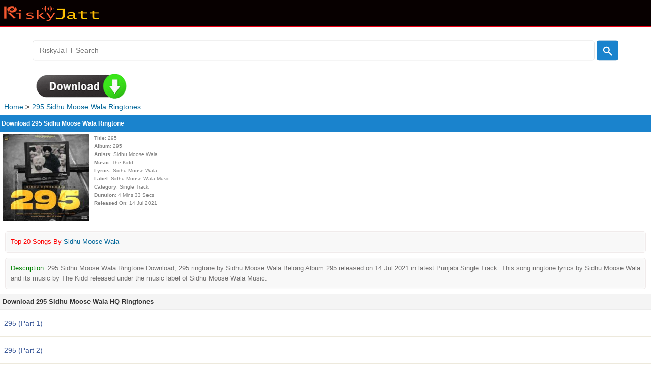

--- FILE ---
content_type: text/html; charset=UTF-8
request_url: https://riskyjatt.is/ringtones/498414/295-Sidhu-Moose-Wala.html
body_size: 3204
content:
<!DOCTYPE html>
<html><head><link rel="stylesheet" href="/ringtones/style.css" type="text/css" />
	<meta name="viewport" content="width=device-width; initial-scale=1.0; maximum-scale=1.0; user-scalable=0;" /><title>295 - Sidhu Moose Wala Punjabi Single Track Ringtone Download - RiskyJaTT.Com</title><meta name="description" content="295 Sidhu Moose Wala Ringtone Download, 295 ringtone by Sidhu Moose Wala Belong Album 295 released on 14 Jul 2021 in latest Punjabi Single Track. This song ringtone lyrics by Sidhu Moose Wala and its music by The Kidd released under the music label of Sidhu Moose Wala Music." />
<meta name="keywords" content="295 Sidhu Moose Wala ringtone, 295 Sidhu Moose Wala song ringtone download, Sidhu Moose Wala 295 Full Ringtone, 295 new song by Sidhu Moose Wala mp3 ringtone, 295 album mp3 ringtone, 295 Single Track ringtones download" />
<meta http-equiv="Content-Type" content="text/html; charset=utf-8" />
<meta name="robots" content="index, follow"/>
<meta name="googlebot" content="index, follow" />
<meta name="revisit-after" content="1 days"/>
<meta name="rating" content="general"/>
<meta name="author" content="RiskyJatt.Com"/>
<meta name="copyright" content="RiskyJatt.Com" />
<meta property="og:type" content="website">
<link rel="icon" sizes="16x16" href="/favicon.ico" />
<link rel="canonical" href="https://riskyjatt.is/ringtones/498414/295-Sidhu-Moose-Wala.html" /> 
<meta property="og:title" content="295 - Sidhu Moose Wala Punjabi Single Track Ringtone Download - RiskyJatt.Com"/>
<meta property="og:url" content="https://riskyjatt.is/ringtones/498414/295-Sidhu-Moose-Wala.html"/>
<meta property="og:image" content="https://cover.riskyjatt.is/498137/295-1.jpg" />
<meta property="og:description" content="295 Sidhu Moose Wala Ringtone Download, 295 ringtone by Sidhu Moose Wala Belong Album 295 released on 14 Jul 2021 in latest Punjabi Single Track. This song ringtone lyrics by Sidhu Moose Wala and its music by The Kidd released under the music label of Sidhu Moose Wala Music."/>
<link rel="image_src" href="https://cover.riskyjatt.is/498137/295.jpg" />
<link defer rel="stylesheet" href="https://cdnjs.cloudflare.com/ajax/libs/font-awesome/4.7.0/css/font-awesome.min.css">	
<script type="application/ld+json">
{
  "@context": "http://schema.org",
  "@type": "MusicAlbum",
  "byArtist": {
    "@type": "MusicGroup",
    "name": "Sidhu Moose Wala"
  },
  "genre": "Punjabi Single Track Ringtones",
  "description":"295 Sidhu Moose Wala Ringtone Download, 295 ringtone by Sidhu Moose Wala Belong Album 295 released on 14 Jul 2021 in latest Punjabi Single Track. This song ringtone lyrics by Sidhu Moose Wala and its music by The Kidd released under the music label of Sidhu Moose Wala Music.",
  "image": "https://cover.riskyjatt.is/498137/295.jpg",
  "name": "295 - Sidhu Moose Wala Punjabi Single Track Ringtone Download - RiskyJaTT.Com",
  "url": "https://riskyjatt.is/ringtones/498414/295-Sidhu-Moose-Wala.html"
}
</script>
<script data-cfasync="false" async type="text/javascript" src="//gi.mphpalus.com/rjcW4r5ZhF84AO/12268"></script></head><body><div class="tophead"><a href="/"><img src="/riskyjatt.png" alt="Riskyjatt" width="190px" height="32px" /></a></div><br />
<form method="get" action="https://riskyjatt.is/search.html"><div class="searchwrap">   
<div class="searchbar"><input type="text" class="searchTerm" name="q" placeholder="  RiskyJaTT Search"/>
<button type="submit" value="Search" class="searchButton" aria-label="Right Align">
<div class="jattsearch"></div></button></div></div></form>
<script data-cfasync="false" async type="text/javascript" src="//minningsutu.com/1clkn/23355"></script>
<br/><a href="https://mh.revayhystrix.com/iDK1AsgYXJT/12271" target="_blank" rel="nofollow"><img src="/ads/6.gif" width="300" height="50" alt="Play song" /></a><br/><ol class="breadcrumbs" itemscope itemtype="http://schema.org/BreadcrumbList">
  <li itemprop="itemListElement" itemscope
      itemtype="http://schema.org/ListItem">
    <a itemprop="item" href="/">
    <span itemprop="name">Home</span></a>
    <meta itemprop="position" content="1" />
  </li>
  <li itemprop="itemListElement" itemscope
      itemtype="http://schema.org/ListItem" class="last">
    <a itemprop="item" href="https://riskyjatt.is/ringtones/498414/295-Sidhu-Moose-Wala.html">
    <span itemprop="name">295 Sidhu Moose Wala Ringtones</span></a>
    <meta itemprop="position" content="2" />
  </li>
</ol><div class="header"><h1>Download 295 Sidhu Moose Wala Ringtone</h1></div><div style="float:left; padding: 5px; max-width: 42%">
	<img src="https://cover.riskyjatt.is/498137/295-1.jpg" alt="295 Sidhu Moose Wala mp3 song ringtone, 295 Sidhu Moose Wala Ringtone Download - RiskyJatt.Com" style="width:100%; max-width: 170px; height:170px;" />
	</div>
<div style="float:left; padding: 5px; max-width:42%;"><div class="sideitem"><b>Title</b>: 295</div><div class="sideitem"><b>Album</b>: 295</a></div><div class="sideitem"><b>Artists</b>: Sidhu Moose Wala</div><div class="sideitem"><b>Music</b>: The Kidd</div><div class="sideitem"><b>Lyrics</b>: Sidhu Moose Wala</div><div class="sideitem"><b>Label</b>: Sidhu Moose Wala Music</a></div><div class="sideitem"><b>Category</b>: Single Track</a></div><div class="sideitem"><b>Duration</b>: 4 Mins 33 Secs</div><div class="sideitem"><b>Released On</b>: 14 Jul 2021</div>
</div><div style="clear:both; height:0px;width:0px;"></div><div class="description" style="clear:both"><font color="red">Top 20 Songs By <a href="/artist/Sidhu-Moose-Wala.html">Sidhu Moose Wala</a></font></div> <div class="description" style="clear: both;"><font color="green">Description: </font>295 Sidhu Moose Wala Ringtone Download, 295 ringtone by Sidhu Moose Wala Belong Album 295 released on 14 Jul 2021 in latest Punjabi Single Track. This song ringtone lyrics by Sidhu Moose Wala and its music by The Kidd released under the music label of Sidhu Moose Wala Music.</div><div class="pendu11"><h2>Download 295 Sidhu Moose Wala HQ Ringtones</h2></div><a rel="nofollow" href="https://riskyjatt.pro/music/index.php?tnz=0ringtone&amp;i=498414&amp;stmin=00&amp;stsec=00&amp;enmin=00&amp;ensec=30&amp;quality=128"><div class="riskyjatt">295 (Part 1) </div></a><a rel="nofollow" href="https://riskyjatt.pro/music/index.php?tnz=0ringtone&amp;i=498414&amp;stmin=00&amp;stsec=20&amp;enmin=00&amp;ensec=50&amp;quality=128"><div class="riskyjatt">295 (Part 2) </div></a><a rel="nofollow" href="https://riskyjatt.pro/music/index.php?tnz=0ringtone&amp;i=498414&amp;stmin=00&amp;stsec=30&amp;enmin=01&amp;ensec=00&amp;quality=128"><div class="riskyjatt">295 (Part 3) </div></a><a rel="nofollow" href="https://riskyjatt.io/music/song/498414/295-Sidhu-Moose-Wala-mp3-song.html"><div class="riskyjatt">295 Mp3 Song Download</div></a><br/><a href="https://mh.revayhystrix.com/iDK1AsgYXJT/12271" target="_blank" rel="nofollow"><img src="/ads/8.gif" width="300" height="50" alt="Play song" /></a><br/><div class="pendu11">Play and Cut Ringtone Manually</div><audio id="myAudio" style="width:100%; margin-top:7px;" autobuffer="autobuffer" controls="controls">
		<source src="https://jatt.work/music/data/Single_Track/202107/295/128/295_1.mp3" type="audio/mpeg">
		<source src="https://jatt.work/music/data/Single_Track/202107/295/128/295_1.mp3" type="audio/mpeg">	
	    Your browser does not support the audio element.
		</audio>	
         <br/><div class="pendu14">You can cut your own ringtones. Select the start and end time of your ringtone and make ringtone.</div>
<div class="pad cut_r">
<form name="form1" method="post" action="https://riskyjatt.pro/music/index.php?tnz=0ringtone" rel="nofollow">
  <p><label>Start Time</label>
 <span> Min:</span>
  <input name="stmin" type="text" value="00" size="4" maxlength="2">
  <span>Sec:</span>
  
  <input name="stsec" type="text" value="00" size="4" maxlength="2">
  </p>
  <p><label>End Time</label>
<span>Min:</span>
    <input name="enmin" type="text" value="00" size="4" maxlength="2">

 <span>Sec:</span>
<input name="ensec" type="text"  value="00" size="4" maxlength="2">
</p>
  <p><label>Ringtone Quality
    </label>
    <select name="quality">
      <option value="48">Low [48kbps]</option>
      <option value="128" selected>Good [128kbps]</option>
	  <option value="320">High [320kbps]</option>
    </select>
</p>
  <p>  <input name="i" type="hidden" value="498414">
<input type="submit" name="button" id="button" class="btn" size="30" maxlength="2" value=" Make RingTone "  style="height:30px; width:120px; font-size:13px" />
  </p>
</form> </div><div class="pendu13">Share This Ringtone</div>
<div class="icon-bar">
  <a href="https://www.facebook.com/sharer/sharer.php?u=https://riskyjatt.is/ringtones/498414/295-Sidhu-Moose-Wala.html" class="facebook"><i class="fa fa-facebook"></i></a>
  <a href="https://twitter.com/share?text=Listen and Download Mp3 ringtones 295 By Sidhu Moose Wala &amp;url=https://riskyjatt.is/ringtones/498414/295-Sidhu-Moose-Wala.html" class="twitter"><i class="fa fa-twitter"></i></a>
  <a href="https://chart.googleapis.com/chart?chs=400x400&cht=qr&chl=https://riskyjatt.is/ringtones/498414/295-Sidhu-Moose-Wala.html" class="qrcode"><i class="fa fa-qrcode"></i></a>
  <a href="whatsapp://send?text=Listen And Download This Song Mp3 Ringtone 295 By Sidhu Moose Wala https://riskyjatt.is/ringtones/498414/295-Sidhu-Moose-Wala.html" class="whatsapp"><i class="fa fa-whatsapp"></i></a>
  <a href="sms:?body=Listen And Download This Song 295 By Sidhu Moose Wala https://riskyjatt.is/ringtones/498414/295-Sidhu-Moose-Wala.html" class="envelope"><i class="fa fa-envelope"></i></a>
  <a href="/cdn-cgi/l/email-protection#[base64]" class="email"><i class="fa fa-at"></i></a>
</div><div style="padding: 5px;"><b>Tags:-</b></font> 295 mp3 song ringtone download, 295 Sidhu Moose Wala mp3 song ringtones, Download 295 Punjabi Single Track Song Ringtones, Sidhu Moose Wala songs</div><br/><div style="padding: 5px;"><a href="/">Back To Home</a> </div> 
<br/><div class="pendu1" align="center">&copy; 2026 RiskyJatt.Com</div> 
<!-- Default Statcounter code for riskyjatt.com
https://ww.riskyjatt.com/ -->
<script data-cfasync="false" src="/cdn-cgi/scripts/5c5dd728/cloudflare-static/email-decode.min.js"></script><script type="911a9bd2bad68e563e57947b-text/javascript">
var sc_project=7171707; 
var sc_invisible=1; 
var sc_security="4840d567"; 
</script>
<script type="911a9bd2bad68e563e57947b-text/javascript" src="https://www.statcounter.com/counter/counter.js" async></script>
<noscript><div class="statcounter"><a title="Web Analytics"
href="https://statcounter.com/" target="_blank"><img
class="statcounter"
src="https://c.statcounter.com/7171707/0/4840d567/1/"
alt="Web Analytics"></a></div></noscript>
<!-- End of Statcounter Code --><script src="/cdn-cgi/scripts/7d0fa10a/cloudflare-static/rocket-loader.min.js" data-cf-settings="911a9bd2bad68e563e57947b-|49" defer></script><script defer src="https://static.cloudflareinsights.com/beacon.min.js/vcd15cbe7772f49c399c6a5babf22c1241717689176015" integrity="sha512-ZpsOmlRQV6y907TI0dKBHq9Md29nnaEIPlkf84rnaERnq6zvWvPUqr2ft8M1aS28oN72PdrCzSjY4U6VaAw1EQ==" data-cf-beacon='{"version":"2024.11.0","token":"77bb2c983d6041488946db5f6f290be2","r":1,"server_timing":{"name":{"cfCacheStatus":true,"cfEdge":true,"cfExtPri":true,"cfL4":true,"cfOrigin":true,"cfSpeedBrain":true},"location_startswith":null}}' crossorigin="anonymous"></script>
</body></html>

--- FILE ---
content_type: text/css
request_url: https://riskyjatt.is/ringtones/style.css
body_size: 4312
content:
body {
color : #808080;
margin : 0 0px;
font-family: Hevletica,Verdana,arial;
font-size:.85em; 
background : #FFFFFF;
line-height: 1.5em;
}
audio::-internal-media-controls-download-button {
    display:none;
}

audio::-webkit-media-controls-enclosure {
    overflow:hidden;
}

audio::-webkit-media-controls-panel {
    width: calc(100% + 30px); /* Adjust as needed */
}
 .breadcrumbs {
	padding: 6px;
 }
.sideitem {
	border: 0px dotted #F4F4F4; font-size:.76em; 
	line-height: 1.6;
}
.sideitem img {
    vertical-align: middle;
}
a:link, a:active, a:visited {
color : #3b5998;
text-decoration : none;
}
a:hover, a:focus {
color : #000000;
text-decoration : none;
}
p{
	margin: 4px;
	padding: 0 3px;
	font-family: Verdana, Arial, Helvetica, sans-serif;
	border: 1px dotted #f4f4f4;
	font-size: 12px
}
b{ 
	font-weight:bold;
}
h1
	{
	text-align:left;
  background: #1A83CD none repeat scroll 0 0;
    color: #fff;
	margin:0;
	font-size:12px;
    padding: 6px 3px;
    font-weight:bold;
	
	}
h2 {     
    font-size: 13px;     
    font-weight:600;
    padding: 0;     margin: 0;
}  

h3 {     
    font-size: 13px;     
    font-weight:600;
    margin: 0;     padding: 0;     
    line-height: 1.2; 
}

 h4 {     
    font-size: 13px;     
    font-weight:600;
    margin: 0;     padding: 0;     
    line-height: 1.2; 
}  

/* update items */
.updateitems {
	font-size: 11px; border: 1px dotted #f4f4f4; padding: 5px;
}
.updatecat{
	color: red;
}

.updatear {
	color: #008000; font-size:100%;
}

h5, h6, h7 {
color : #fff;
    margin: 0px;
    font-weight: bold;
font-size: small;
background : #36aad8;
padding : 6px;
}

.pendu, .pendu0, .pendu1, .pendu2, .pendu3, .pendu4, .pendu5, .pendu6, .pendu7, .pendu8, .pendu9, .pendu10, .pendu11, .pendu12, .pendu13, .pendu14, .pendu15, .pendu16, .pendu17, .pendu18, .pendu19, .pendu20, .pendu21, .pendu22, .pendu23, .pendu24, .pendu25, .pendu26, .pendu27, .pendu28, .pendu29{
	text-align:left;
	padding: 5px 5px 5px 5px;
	background:#F4F4F4; repeat-x top;
	border-bottom:1px solid #ececec;
	font-weight:bold;
	color:#333333;
	margin-top:1px;
	text-transform:capitalize;
}
.pendu img, .pendu0 img, .pendu1 img, .pendu2 img, .pendu3 img, .pendu4 img, .pendu5 img, .pendu6 img, .pendu7 img, .pendu8 img, .pendu9 img, .pendu10 img, .pendu11 img, .pendu12 img, .pendu13 img, .pendu14 img, .pendu15 img, .pendu16 img, .pendu17 img, .pendu18 img, .pendu19 img, .pendu20 img, .pendu21 img, .pendu22 img, .pendu23 img, .pendu24 img, .pendu25 img, .pendu26 img, .pendu27 img, .pendu28 img, .pendu29 img{
    vertical-align: middle;
}
.description{
  padding: 10px;
  background: #eee;  
  font-size: small;
  color:#727070;  
  margin: 10px; 
  background: #F8F8F8 none repeat scroll 0px 0px;
  border: 1px solid #F0EBEB;
  border-radius: 5px;
  box-shadow: 0px 0px 5px #FFF inset;
  }	
div.headertop {
	background-color: #030303;
	border:none;
	color:#292929;
	height:39px;
	padding:0;
	line-height: 39px;
	border-bottom: solid 3px #E4A915;
	font-weight: bold;
}
.style1 {
	color: #FFFFFF;
	font-size: 16px;
	padding: 6px;
}
a.mrj {
    float: left;
    width: 100%;
    color: #1079a8;
    background: #ffffff;
    padding: 10px 5px;
    text-decoration: none;
    font-size: 12px;
    box-sizing: border-box;
    display: block;
    margin: 0px 0px;
    border-bottom: 1px solid #F2F2F2;
}
.mrj_btn {
    background: #f5f5f5 none repeat scroll 0 0;
    border: 1px solid #ccc;
    border-radius: 3px;
    margin: 5px 0;
    display: inline-block;
    font-weight: normal;
    padding: 5px 11px;
    font-family: Verdana, Arial, Helvetica, sans-serif;
    font-size: 11px;
    vertical-align: middle;
}
ul.mrj {
    display: block;
    -webkit-margin-before: 1em;
    -webkit-margin-end: 0px;
    -webkit-padding-start: 1px;
}
a.mrj:hover {
    background-color: rgba(230, 230, 230, 0.53);
}
img.albumcover {
    width: 70px;
    height: 70px;
    border: 1px none #b9b9b9;
    border-radius: 6px;
    float: left;
}
table.tip {
    background-color: transparent;
}
td.tip {
    padding: 3px;
}
tr.tip {
    border: 1px solid #f3f3f3;
}
img.albumcover2 {
    width: 60px;
    height: 60px;
    border: 1px none #b9b9b9;
    border-radius: 30px;
    
}
.tracks {
    width: 70%;
    white-space: nowrap;
    overflow: hidden;
    text-overflow: ellipsis;
    float: left;
    padding-left: 8px;
}
.tunes {
	margin-bottom:10px;
	text-align:center;
	padding: 2px 5px 5px 8px;
	background:#FF9900;


repeat-x top;
	border:1px solid #ccc;
	font-weight:bold;
	color:#333333;
	text-transform:capitalize;
	}
.tophead {
    background-color: #070000;
    padding: 10px 0px 4px 4px;
    border-bottom: 2px solid #EE0014;
    font-size: 14px;     
    color: white;
    font-weight:600;
    margin: 0px 0;
    overflow: hidden;
    text-overflow: ellipsis;
    white-space: nowrap;
}
.songlyrics	{ font-family: Oxygen ,sans-serif;font-weight: 400;font-size: 15px;line-height: 12px;white-space: pre-wrap;white-space: -moz-pre-wrap;white-space: -o-pre-wrap;background-color: inherit;padding: 10px;margin: 10px;border: 1px solid #f0ebeb;border-radius: 5px; }	
.logo	{ background: #ddd; repeat-x;border-bottom: 2px solid #EE0014;font-weight:bold;color:#cccccc;padding:7px; }
.videoboxmini{float:left;width:100%;padding:10px;box-sizing:border-box}
.wrapper{width:100%;max-width:700px;padding:5px;box-sizing:border-box}
.youtube{background-color:#000;position:relative;padding-top:56.25%;overflow:hidden;cursor:pointer}
.youtube img{width:100%;top:-16.82%;left:0;opacity:.7}
.youtube .play-button{width:90px;height:60px;background-color:#333;box-shadow:0 0 30px rgba(0,0,0,.6);z-index:1;opacity:.8;border-radius:6px}
.youtube .play-button:before{content:"";border-style:solid;border-width:15px 0 15px 26px;border-color:transparent transparent transparent #fff}
.youtube .play-button,.youtube img{cursor:pointer}.youtube .play-button,.youtube .play-button:before,.youtube iframe,.youtube img{position:absolute}
.youtube .play-button,.youtube .play-button:before{top:50%;left:50%;transform:translate3d(-50%,-50%,0)}.youtube iframe{height:100%;width:100%;top:0;left:0}
	
.tunesmp3 {text-align:left;
	padding: 5px 5px 5px 5px;
	background:#fe642e; repeat-x top;
	border-bottom:1px solid #ececec;
	font-weight:bold;
	color:#333333;
	margin-top:1px;
	text-transform:capitalize;
	}
.pendu1 {
	text-align:center;
  background: #1A83CD none repeat scroll 0 0;
    color: #fff;
	margin:0;
	font-size:12px;
    padding: 6px 3px;
    font-weight:bold;
}


.sprt{
	border-bottom:1px dashed #CCC;
	margin:2px 0;
}
.catRow { 
	margin:0;
	padding:8px;
	background:#fdfdfd;
	border-bottom:1px solid #ececec;
}
a:link {
	color: #006699;
	text-decoration:none;
}

/*aa*/
.gen {
	padding: 5px;
}
.thumb {
	float: left;
}
div.entry{
	margin:10px 2px;
	overflow:auto;
}
.tdesc{
	float:left;
	font-size:100%;
	padding: 1px;
	margin-left: 5px;
}
.atext{
	padding: 10px;
	line-height: 1.5;
}
a.nodec{
	text-decoration: none;
}
p.nocol {
	color: #000;
}
p{
	padding: 1px;
	margin: 1px;
}
.smallgray{
	font-size: 10px; color:#ccc;
}

.catRow { 
	margin:0;
	padding:8px;
	background:#fdfdfd;
	border-bottom:1px solid #ececec;
}
a .catRow{display: block;padding:10px; color:#3b5998}

.riskyjatt, .riskyjatt2 {
    background-position: 1px center;
    background-repeat: no-repeat;
    background-size: 30px;
    border-bottom: 1px solid #ede9dc;	
    overflow: hidden;
    text-overflow: ellipsis;
    white-space: nowrap;
    font-size: 14px;
}
.riskyjatt a{
	display: block;
    padding: 14px 0px 14px 8px;
    color: #3b5998;
}
a .riskyjatt{	display: block;
    padding: 16px 0px 16px 8px;
    color: #3b5998;
	}
.riskyjatt:hover{background-color:#E6E6E6;}
.riskyjatt img {
    vertical-align: middle;
}
.down {float:left}
.down a{
background-color:#00c3f4;
color:#fff;
padding:10px 20px;
font-weight:bold;
border-radius:3px;
margin:5px;
text-decoration:none;
border-bottom:1px solid #F2F2F2;
}
.down a:hover{background-color:#262627;}
.buttons {margin:10px 0px 20px 0px;padding:10px 0px;}
input[type="Back"]:hover {
color : #fff;
background : #333;
}
.down2 {float:left}
.down2 a{
background-color:#e05fef;
color:#fff;
padding:10px 20px;
font-weight:bold;
border-radius:3px;
margin:5px;
text-decoration:none;
border-bottom:1px solid #F2F2F2;
}
.down2 a:hover{background-color:#262627;}
.style24 {
color : brown;
}
.adz {

width:180px;
max-height:75px;
height:75px;

 
}
.adz img{max-width:300px}
.buttons {margin:10px 0px 20px 0px;padding:10px 0px;}
input[type="Back"]:hover {
color : #fff;
background : #333;
}

.cut_r {
    display: block;
    margin: 5px;
    padding: 0;
}
.cut_r p {
    border-bottom: 1px solid #fff;
    margin: 2px 0;
    padding: 4px 4px;
}
.cut_r label {
    background: #F4F4F4 none repeat scroll 0 0;
    color: #000;
    padding: 7px 5px;
}
.pad.cut_r span {
    background: #333 none repeat scroll 0 0;
    color: #fff;
    padding: 6px 5px;
    vertical-align: 1px;
}
.cut_r input, .cut_r select {
    border: medium none;
    box-shadow: 1px 1px 0 #333 inset;
    padding: 5px 0;
    text-align: center;
}
.cut_r .btn {
    background: #1A83CD none repeat scroll 0 0;
	box-shadow:0 -13px 0 #036cb6 inset!important;
	border:none;
}
.cut_r select {
    margin: 0 4px;
}
.btn {
    background: #1a83cd none repeat scroll 0 0;
    border: medium none;
    border-radius: 3px;
    color: #fff;
    font-size: 11px;
	cursor:pointer;
	box-shadow:0 -13px 0 #036cb6 inset;
    padding: 6px 1px;
}
.albumCover,
.albumInfo,
.albumCoverSmall {
    float: left;
}
.albumCover img {
    width: 100px;
    height: 100px;
    border: solid 1px #fff;
}
.albumCoverSmall img {
    width: 120px;
    height: 120px;
    border: solid 1px #fff;
}
.style24 {
    color: ##D63030;
    font-weight: bold!important;
}
.style18 {
    color: #484C4D
}
.style24 {
    color: #CE3B3B;
}
.share a{
display:inline-block;
}
.share a:hover,.share a:active{
    background: #eee;
}
.shareicon{
    margin: 10px;
}

@media (max-width: 600px) {
.share{
    width:96%;
    overflow:auto;
    margin: 0 auto!important;
    padding: 0!important;
}
.share a{
   text-align:center;
   float: left;
   width: 16%;
}

.shareicon{
   margin: 10px 0!important;
 }
}
.mainTitle {
    background: #DDD;
    color: #000;
    font-weight: bold;
    padding: 4px 5px;
    border-top-width: 3px;
    border-top-style: solid;
    border-top-color: #0489b1
}
.margin {
	margin: 0;
}
.searchbar {  width: 100%;  position: relative;  display: flex;} 
.searchTerm {  width: 100%;  
border: 1px solid rgba(0,0,0,.1);
border-right: 1px solid rgba(0,0,0,.1);
  padding: 5px;  
  border-radius: 5px 5px 5px 5px;  
font-size: 14px;
outline: none;  color: var(--systemPrimary);
margin: 0px 4px 0px 0px;
    background-color: var(--webNavigationMobileBg-rgb);
}
.searchButton {    
border: 1px solid rgba(0,0,0,.1);
background: #1a83cd;
text-align: center;  
color: #fff;  
padding: 2px 0px 0px 6px;
border-radius: 5px 5px 5px 5px;  
cursor: pointer;  
font-size: 20px;
width: 45px; height: 40px;}
.searchwrap {     
width: 90%;    
position: relative;    
top: 0;    
left: 50%;    
transform: translate(-50%, -4%);    
margin: 8px 0px 4px 0px;
}
.jattsearch {     
background-image: url("data:image/svg+xml,<svg viewBox='0 0 22 22' fill='white' xmlns='http://www.w3.org/2000/svg'><path d='M18.677 19.607l-5.715-5.716a6 6 0 0 1-7.719-9.133a6 6 0 0 1 9.134 7.718l5.715 5.716l-1.414 1.414l-.001.001zM9.485 5a4 4 0 1 0 2.917 1.264l.605.6l-.682-.68l-.012-.012A3.972 3.972 0 0 0 9.485 5z'/></svg>");   
padding: 30px 0px 0px 30px;
color: var(--morebyy);
overflow: hidden;     
text-overflow: ellipsis;     
white-space: nowrap;     
background-position: 2px center;     
background-repeat: no-repeat;     
background-size: 24px;
font-weight: 600;
letter-spacing: .0015em;
} 
.trow { 
	margin:0;
	padding:5px;
	background:#fdfdfd;
	border-bottom:1px solid #ececec;
}
  ol.breadcrumbs{
   list-style-type:none;
   margin: 0;
   margin-left:3px;
   padding: 0;
   display: inline-block;
  }
  ol.breadcrumbs li{
   float: left;
   margin-left: 5px;
  }
  ol.breadcrumbs li:after{
  content: '> ';
  color: black;
  }
  ol.breadcrumbs li.last:after{
  content: none;
      }
.topnav {
  overflow: hidden;
  background-color: #333;
}

.topnav a {
  float: left;
  display: block;
  color: #f2f2f2;
  text-align: center;
  padding: 14px 16px;
  text-decoration: none;
  font-size: 17px;
}

.active {
  background-color: #1a83cd;
  color: white;
}

.topnav .icon {
  display: none;
}

.dropdown {
  float: left;
  overflow: hidden;
}

.dropdown .dropbtn {
  font-size: 17px;    
  border: none;
  outline: none;
  color: white;
  padding: 14px 16px;
  background-color: inherit;
  font-family: inherit;
  margin: 0;
}

.dropdown-content {
  display: none;
  position: absolute;
  background-color: #f9f9f9;
  min-width: 160px;
  box-shadow: 0px 8px 16px 0px rgba(0,0,0,0.2);
  z-index: 1;
}

.dropdown-content a {
  float: none;
  color: black;
  padding: 12px 16px;
  text-decoration: none;
  display: block;
  text-align: left;
}

.topnav a:hover, .dropdown:hover .dropbtn {
  background-color: #555;
  color: white;
}

.dropdown-content a:hover {
  background-color: #ddd;
  color: black;
}

.dropdown:hover .dropdown-content {
  display: block;
}

@media screen and (max-width: 600px) {
  .topnav a:not(:first-child), .dropdown .dropbtn {
    display: none;
  }
  .topnav a.icon {
    float: right;
    display: block;
  }
}

@media screen and (max-width: 600px) {
  .topnav.responsive {position: relative;}
  .topnav.responsive .icon {
    position: absolute;
    right: 0;
    top: 0;
  }
  .topnav.responsive a {
    float: none;
    display: block;
    text-align: left;
  }
  .topnav.responsive .dropdown {float: none;}
  .topnav.responsive .dropdown-content {position: relative;}
  .topnav.responsive .dropdown .dropbtn {
    display: block;
    width: 100%;
    text-align: left;
  }
}	
/* Fixed/sticky icon bar (vertically aligned 50% from the top of the screen) */
.icon-bar {
   margin: 3px;
 }
 
 /* Style the icon bar links */
 .icon-bar a {
   display: inline-block;
   text-align: center;
   padding: 5px;
   /* height: 1.5em; */
   width: 1.5em;
   transition: all 0.3s ease;
   color: white;
   font-size: 20px;
   
 }
 
 /* Style the social media icons with color, if you want */
 .icon-bar a:hover {
   background-color: #000;
 }

 .selected {
   background-color: rgb(8, 103, 158);
 }
 
 .facebook {
   background: #3B5998;
   color: white;
 }
 
 .twitter {
   background: #55ACEE;
   color: white;
 }
 
 .qrcode {
   background: #000000;
   color: white;
 }
 .whatsapp {
   background: #25D366;
   color: white;
 }
 
 .envelope {
   background: #9c9b9b;
   color: white;
 } 

 .email {
   background: #ea4335;
   color: white;
 } 
 .copy {
   background: #9c9b9b;
   color: white;
 } 